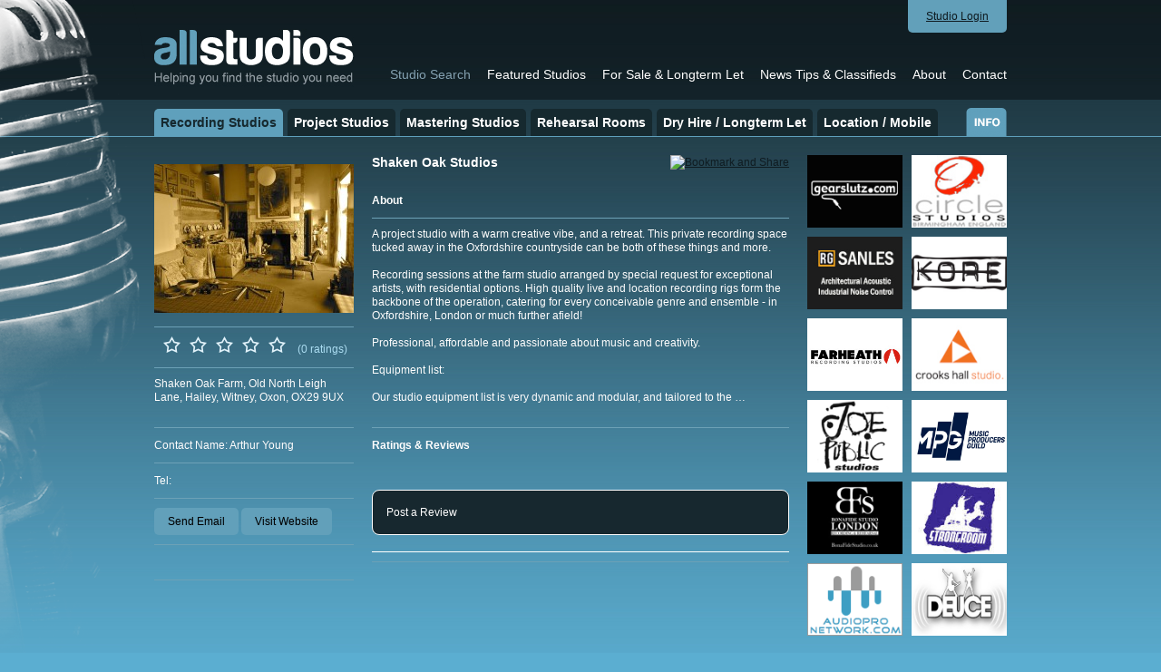

--- FILE ---
content_type: text/html; charset=UTF-8
request_url: https://www.allstudios.co.uk/studios/recording-studio/shaken-oak-studios
body_size: 7704
content:
<!DOCTYPE html>
<html xmlns="http://www.w3.org/1999/xhtml" xml:lang="en" lang="en">
<head>
	<meta http-equiv="Content-Type" content="text/html; charset=utf-8" />

	<meta name="og:image" content="/studios/uploaded/1048_" />
<title>Shaken Oak Studios - AllStudios Recording Studio Directory</title>
	<meta name="description" content="Shaken Oak Farm is situated between three villages; an ancient farmhouse with possible Roman foundations, private woodland and a magical atmosphere.  The barn conversion with its spacious 320sq ft room and floor to ceiling windows are breathtaking"/>
	<meta name="keywords" content="Oxfordshire Recording Studio Directory"/>
	
	<meta name="viewport" content="width=device-width, initial-scale=1, maximum-scale=1" />

	<!-- blueprint CSS framework -->
	<link rel="stylesheet" type="text/css" href="/studios/css/screen.css" media="screen, projection" />
	<link rel="stylesheet" type="text/css" href="/studios/css/print.css" media="print" />
	<!--[if lt IE 8]>
	<link rel="stylesheet" type="text/css" href="/studios/css/ie.css" media="screen, projection" />
	<![endif]-->

	<link rel="stylesheet" type="text/css" href="/studios/css/reset.css" />
	<link rel="stylesheet" type="text/css" href="/studios/css/960-respond.css" />
	<link rel="stylesheet" type="text/css" href="/studios/css/main.css" />
	<link rel="stylesheet" type="text/css" href="/studios/css/form.css" />

		<script type="text/javascript" src="https://ajax.googleapis.com/ajax/libs/jquery/1.6.0/jquery.min.js"></script>
	<script type="text/javascript" src="/studios/js/clickFields.js"></script>
	<script type="text/javascript" src="/studios/js/jquery.validate.min.js"></script>
	<script type="text/javascript" src="/studios/js/jquery.base64.js"></script>

	<script type="text/javascript">
	$(function(){
		if($(window).width() < 960)
		{
			$('a#mapView').attr('id', 'noMapView').attr('onclick', 'alert("Map view is not currently supported on your device.");');
			$('div.account a').attr('href', '/login').removeAttr('class');
		}

		$(window).resize(function() {
			if($(window).width() < 960)
			{
				$('a#mapView').attr('id', 'noMapView').attr('onclick', 'alert("Map view is not currently supported on your device.");');
				$('div.account a').attr('href', '/login').removeAttr('class');
			}
			else
			{
				$('a#noMapView').attr('id', 'mapView').attr('onclick', 'setTimeout(centerAndZoomOnMarkers, 150);');
				$('div.account a').attr('href', 'javascript:;').attr('class', 'login');
			}
		});

		if($('form.validate').length>0)
			$('form.validate').validate();

		$('.account a').click(function(){
			if($(this).hasClass('login'))
			{
				$('.account-dropdown').show();
				$('.account').hide();
			}
		});
		$('.account-dropdown .close').click(function(){
			$('.account-dropdown').hide();
			$('.account').show();
		});
		$('.form').clickFields({
			//passClass: 'password', // the CSS class name for a password field
			input: true, // allow clickFields on input fields
			textarea: true // allow clickFields on textarea fields
		});
		$('.mailing-list-link').click(function(){
			$('.mailing-list').fadeIn(300);
		});

		$('.close-mailing-list').click(function(){
			$('.mailing-list').fadeOut(300);
		});
	});
	</script>

	</head>

<body>

<div class="header-wrap">
	<div class="header container_12">
		<div class="grid_12">
			<div class="logo grid_3 alpha"><a href="/studios/"><img src="/studios/images/logo.jpg" alt="" /></a></div>
			<div class="menus grid_9 omega">
				<div class="account">
										<ul>
						<li><a class="login" href="javascript:;">Studio Login</a></li>
					</ul>
									</div>
				<style type="text/css">
				.account-dropdown .main-button {
					padding: 0;
				}
				</style>
				<div class="account-dropdown">
					<form action="/studios/login" method="post">					<label>Username: </label>
					<input type="text" value="" name="LoginForm[username]" id="LoginForm_username" />					<label>Password: </label>
					<input type="password" value="" name="LoginForm[password]" id="LoginForm_password" />					<input class="main-button" type="submit" name="yt0" value="Login" />					<a href="/studios/index.php?r=site/forgotten" class="main-button">Forgotten Password?</a>
					<input class="close main-button" name="yt1" type="button" value="Close" />					</form>				</div>
				<div class="main grid_9 alpha omega">
					<ul id="yw0">
<li class="active"><a href="/studios/recording-studio">Studio Search</a></li>
<li><a href="/featured-studios/">Featured Studios</a></li>
<li><a href="/for-sale-longterm-let/">For Sale &amp; Longterm Let</a></li>
<li><a href="/news-tips-classifieds/">News Tips &amp; Classifieds</a></li>
<li><a href="/about/">About</a></li>
<li><a href="/contact/">Contact</a></li>
</ul>				</div>
			</div>
		</div>
	</div><!-- header -->
</div>

<div class="body-wrap">
<div class="sub-menu">
	<div class="container_12">
		<div class="grid_12">
			<ul>
									<li><a class="active" href="/studios/recording-studio?clear=true">Recording Studios</a></li>
					<li><a class="" href="/studios/project-studio?clear=true">Project Studios</a></li>
					<li><a class="" href="/studios/mastering-studio?clear=true">Mastering Studios</a></li>
					<li><a class="" href="/studios/rehearsal-room?clear=true">Rehearsal Rooms</a></li>
					<li><a class="" href="/studios/dry-longterm?clear=true">Dry Hire / Longterm Let</a></li>
					<li><a class="" href="/studios/location-mobile?clear=true">Location / Mobile</a></li>

							</ul>
			<div class="mailing-list">
				<form action="https://ethercreative.createsend.com/t/r/s/ctrthh/" method="post" id="subForm">
				<div>
				<label for="name">Name:</label><input type="text" name="cm-name" id="name" />
				<label for="ctrthh-ctrthh">Email:</label><input type="text" name="cm-ctrthh-ctrthh" id="ctrthh-ctrthh" />

				<input type="submit" value="Subscribe" class="main-button" />
				<a href="javascript:;" class="close-mailing-list main-button">X</a>
				</div>
				</form>
			</div>
		</div>
	</div>
		<div class="sub-bar-info height">
		<div class="container_12" style="overflow:visible;">
			<div class="close"></div>
			<p class="grid_7" style="display:none;">Commercial recording studios available for use by out-of-house producers and engineers, generally with the option of an in-house assistant</p>								</div>
	</div>
	</div>
<div class="body container_12 sub-menu-body">
<div class="container_12">

<script>

/*
var type = 'recording-studio';

var name = $(this).attr('name');
var column = $(this).attr('column');
*/
$(document).ready(function(){

	$('div.sub-bar-info div.close').click(function() {
		$this = $(this);
		$('p', $this.parent()).toggle();
		$this.parents('div.sub-bar-info').toggleClass('height');
		fixedElements();
	});

	
	$('.star_rating3').click(function(){
		var rating = $(this).attr('title');
		$('.rating_parent').load('index.php?r=studios/view&id=1048&rating='+rating+' .star_rating', function(){
			//alert('ajax has happened');

		});
	});

	/*
$('.search-results').load('index.php?r=studios/index&type='+type+'&name='+name+'&column='+column+' .studios-list', function() {
		$('.studios-loading').fadeOut(300);
		$('.search-results').append('<div class="studios-loading"></div>');
	});
*/
});

</script>



<div class="grid_3">


<table class="studio-view" style="table-layout: fixed;">
	<tr class="mobile-title">
		<td style="padding:0;">
			<h1 class="studio-title">Shaken Oak Studios</h1>
		</td>
	</tr>
	
		<tr>
		<td><img src="/studios/timthumb.php?src=/studios/uploaded/1048_awesome.jpg&amp;w=220px&amp;zc=1" alt="" /></td>

			</tr>
	
	<tr>
		<td><div class="rating_parent"><ul class="star_rating">
				<li><img src="/studios/images/star_empty.png" class="rate_star" title="1" /></li><li><img src="/studios/images/star_empty.png" class="rate_star" title="2" /></li><li><img src="/studios/images/star_empty.png" class="rate_star" title="3" /></li><li><img src="/studios/images/star_empty.png" class="rate_star" title="4" /></li><li><img src="/studios/images/star_empty.png" class="rate_star" title="5" /></li>		<li><span>(0 ratings)</span></li></ul></div></td>
	</tr>
	<tr>
		<td><p>Shaken Oak Farm, Old North Leigh <br />Lane, Hailey, Witney, Oxon, OX29 9UX</p></td>
	</tr>

	<tr>
		<td>Contact Name: Arthur Young</td>
	</tr>
	<tr>
		<td>Tel: </td>
	</tr>
		<tr>
		<td>
			<a class="main-button" href="mailto:arthurpmyoung@gmail.com">Send Email</a>			<a target="_blank" class="main-button" rel="nofollow" href="https://www.facebook.com/shaken.oak.studios">Visit Website</a>		</td>
	</tr>
	<tr>
		<td>
						<img width="220" height="220" src="https://maps.googleapis.com/maps/api/staticmap?center=51.821774,-1.470041&amp;zoom=12&amp;size=220x220&amp;sensor=false&amp;markers=51.821774,-1.470041&amp;key=AIzaSyCNE43__exhpr0NDMWVVFpkmMWE5F0X6Bc" alt="" />		</td>
	</tr>

</table>
</div>

<div class="grid_6">
<h1 class="studio-title desktop-title">Shaken Oak Studios</h1>

<!-- AddThis Button BEGIN -->
<div class="add-this">
<a class="addthis_button" href="https://www.addthis.com/bookmark.php?v=300&amp;pubid=ra-5085dbc12df04c99"><img src="https://s7.addthis.com/static/btn/v2/lg-share-en.gif" width="125" height="16" alt="Bookmark and Share" style="border:0"/></a>
</div>
<!-- AddThis Button END -->

<table class="studio-view" style="table-layout: fixed;">


			
</table>

<table class="studio-view" style="table-layout: fixed;">
	<tr>
		<th style="width: 100%;">About</th></tr><tr><td class="about-text"><p>A project studio with a warm creative vibe, and a retreat. This private recording space tucked away in the Oxfordshire countryside can be both of these things and more.<br /><br />Recording sessions at the farm studio arranged by special request for exceptional artists, with residential options. High quality live and location recording rigs form the backbone of the operation, catering for every conceivable genre and ensemble - in Oxfordshire, London or much further afield!<br /><br />Professional, affordable and passionate about music and creativity.<br /><br />Equipment list:<br /><br />Our studio equipment list is very dynamic and modular, and tailored to the &hellip;</td>
	</tr>
			<tr>

		<th style="display:block;">Ratings &amp; Reviews</th>
		<td class="reviews_block ads">
			<ul class="reviews">


				<li>

					<script>


						$(document).ready(function(){
							$('.post_a_review').click(function(){
								$(this).hide();
								$('.review_form').show(300);
							});
							$('.add_review_btn').click(function(){
								var studio_id = $('#StudioReview_studio_id').val();
								var rating = $('#StudioReview_rating').val();
								var subject = $('#StudioReview_subject').val();
								var review = $('#StudioReview_review').val();
								var r_name = $('#StudioReview_name').val();
								var email = $('#StudioReview_email').val();
								var user_id = $('#StudioReview_user_id').val();
								var captcha_response = $('input[name=recaptcha_response_field]').val();
								var captcha_challenge = $('input[name=recaptcha_challenge_field]').val();

								var the_string = 'StudioReview[subject]='+subject+'&StudioReview[studio_id]='+studio_id+'&StudioReview[rating]='+rating+'&StudioReview[review]='+review+'&StudioReview[name]='+r_name+'&StudioReview[email]='+email+'&StudioReview[user_id]='+user_id+'&recaptcha_response_field='+captcha_response+'&recaptcha_challenge_field='+captcha_challenge;

								alert('ajax function called');

								$.ajax({
								   type: "POST",
								   url: "/studios/index.php?r=studioReview/create",
								   data: the_string,
								   success: function(rtn){
								   		alert('success');
								   		if(rtn == "captcha_error"){

								   			$('.error_msgs').show(150,function(){
								   				$('.error_msgs').hide(150, function(){
								   					$('.error_msgs').html('Please enter the CAPTCHA correctly.');
								   					$('.error_msgs').show(150);
								   				});
								   			});
								   		}else if(rtn == "no_rating"){

								   			$('.error_msgs').show(150,function(){
								   				$('.error_msgs').hide(150, function(){
								   					$('.error_msgs').html('Please give the studio a star rating by clicking on one of the stars.');
								   					$('.error_msgs').show(150);
								   				});
								   			});
								   		}else if(rtn == "no_name"){

								   			$('.error_msgs').show(150,function(){
								   				$('.error_msgs').hide(150, function(){
								   					$('.error_msgs').html('Please enter your name.');
								   					$('.error_msgs').show(150);
								   				});
								   			});
								   		}else if(rtn == "no_email"){

								   			$('.error_msgs').show(150,function(){
								   				$('.error_msgs').hide(150, function(){
								   					$('.error_msgs').html('Please enter your email.');
								   					$('.error_msgs').show(150);
								   				});
								   			});
								   		}else if(rtn == "no_review"){
								   			$('.error_msgs').show(150,function(){
								   				$('.error_msgs').hide(150, function(){
								   					$('.error_msgs').html('Please enter a review.');
								   					$('.error_msgs').show(150);
								   				});
								   			});
								   		}else if(rtn == "no_subject"){
								   			$('.error_msgs').show(150,function(){
								   				$('.error_msgs').hide(150, function(){
								   					$('.error_msgs').html('Please enter a subject.');
								   					$('.error_msgs').show(150);
								   				});
								   			});
								   		}else{
									   		$('.reviews_block').load('index.php?r=studios/view&id=1048 .reviews', function(){
												//alert('ajax has happened');
												$('.form').fadeOut(300);
											});
											$('.rating_parent').load('index.php?r=studios/view&id=1048 .star_rating', function(){
												//alert('ajax has happened');

											});
										}
								   }
								});

							});

							var has_rated = 0;


							$('.review_rate_star').hover(function(){
								var rating = $(this).attr('title');
								if(has_rated == 0){
									if(rating == 1){
										$('.star1').attr('src', '/studios/images/star_full.png');
										$('.star2').attr('src', '/studios/images/star_empty.png');
										$('.star3').attr('src', '/studios/images/star_empty.png');
										$('.star4').attr('src', '/studios/images/star_empty.png');
										$('.star5').attr('src', '/studios/images/star_empty.png');
									}else if(rating == 2){
										$('.star1').attr('src', '/studios/images/star_full.png');
										$('.star2').attr('src', '/studios/images/star_full.png');
										$('.star3').attr('src', '/studios/images/star_empty.png');
										$('.star4').attr('src', '/studios/images/star_empty.png');
										$('.star5').attr('src', '/studios/images/star_empty.png');
									}else if(rating == 3){
										$('.star1').attr('src', '/studios/images/star_full.png');
										$('.star2').attr('src', '/studios/images/star_full.png');
										$('.star3').attr('src', '/studios/images/star_full.png');
										$('.star4').attr('src', '/studios/images/star_empty.png');
										$('.star5').attr('src', '/studios/images/star_empty.png');
									}else if(rating == 4){
										$('.star1').attr('src', '/studios/images/star_full.png');
										$('.star2').attr('src', '/studios/images/star_full.png');
										$('.star3').attr('src', '/studios/images/star_full.png');
										$('.star4').attr('src', '/studios/images/star_full.png');
										$('.star5').attr('src', '/studios/images/star_empty.png');
									}else if(rating == 5){
										$('.star1').attr('src', '/studios/images/star_full.png');
										$('.star2').attr('src', '/studios/images/star_full.png');
										$('.star3').attr('src', '/studios/images/star_full.png');
										$('.star4').attr('src', '/studios/images/star_full.png');
										$('.star5').attr('src', '/studios/images/star_full.png');
									}
								}
							}, function(){
								if(has_rated == 0){
									$('.review_rate_star').attr('src', '/studios/images/star_empty.png');
								}
							});

							$('.review_rate_star').click(function(){
								var rating = $(this).attr('title');

								if(rating == 1){
									$('.star1').attr('src', '/studios/images/star_full.png');
									$('.star2').attr('src', '/studios/images/star_empty.png');
									$('.star3').attr('src', '/studios/images/star_empty.png');
									$('.star4').attr('src', '/studios/images/star_empty.png');
									$('.star5').attr('src', '/studios/images/star_empty.png');
								}else if(rating == 2){
									$('.star1').attr('src', '/studios/images/star_full.png');
									$('.star2').attr('src', '/studios/images/star_full.png');
									$('.star3').attr('src', '/studios/images/star_empty.png');
									$('.star4').attr('src', '/studios/images/star_empty.png');
									$('.star5').attr('src', '/studios/images/star_empty.png');
								}else if(rating == 3){
									$('.star1').attr('src', '/studios/images/star_full.png');
									$('.star2').attr('src', '/studios/images/star_full.png');
									$('.star3').attr('src', '/studios/images/star_full.png');
									$('.star4').attr('src', '/studios/images/star_empty.png');
									$('.star5').attr('src', '/studios/images/star_empty.png');
								}else if(rating == 4){
									$('.star1').attr('src', '/studios/images/star_full.png');
									$('.star2').attr('src', '/studios/images/star_full.png');
									$('.star3').attr('src', '/studios/images/star_full.png');
									$('.star4').attr('src', '/studios/images/star_full.png');
									$('.star5').attr('src', '/studios/images/star_empty.png');
								}else if(rating == 5){
									$('.star1').attr('src', '/studios/images/star_full.png');
									$('.star2').attr('src', '/studios/images/star_full.png');
									$('.star3').attr('src', '/studios/images/star_full.png');
									$('.star4').attr('src', '/studios/images/star_full.png');
									$('.star5').attr('src', '/studios/images/star_full.png');
								}

								$('#StudioReview_rating').attr('value', ''+rating+'');

								has_rated = 1;
							});


							$('.reply_review_btn').click(function(){
								var post_id = $(this).attr('title');
								var basedir = '/studios';
								var captcha_url = '/var/www/vhosts/allstudios.co.uk/studios/';
								var user_email = '';
								var account_name = '';
								var user_id = '';
								var studio_id = '1048';

								$.ajax({
								   type: "POST",
								   url: "/studios/assets/review_reply_form.php?basedir="+basedir+"&post_id="+post_id+"&captcha="+captcha_url+"&user_email="+user_email+"&account_name="+account_name+"&user_id="+user_id+"&studio_id="+studio_id,
								   success: function(rtn){
								   		$('.reply_box'+post_id).html(rtn);
								   }
								});

								//$('.reply_form'+post_id).load('index.php?r=studios/view&id=79 .reply_box'+post_id, function(){

								/*
									NOTE TO SELF:
									program in this bit with AJAX instead of LOAD. echo the form and input hidden fields predefined. then submit it. oh and sort out user privilages too.
								*/

									//alert('ajax has happened');
								//});

							});

						});
					</script>
					<div class="btn1 post_a_review">Post a Review</div><br/>
					<div class="form review_form">

						<fieldset>
						<form id="studio-review-form" action="/studios/index.php?r=studioReview/create" method="post" class="validate">
							<p class="note">Fields with <span class="required">*</span> are required.</p>

							<div class="error_msgs"></div>

							<div class="row">
								<input name="StudioReview[studio_id]" id="StudioReview_studio_id" type="hidden" value="1048" />
								<input name="StudioReview[user_id]" id="StudioReview_user_id" type="hidden" />
							</div>

							<div class="row">
								<label for="StudioReview_rating" class="required">Rating <span class="required">*</span></label>
								<input name="StudioReview[rating]" id="StudioReview_rating" type="hidden" value="" class="required" />
								<ul class="star_rating5">
									<li><img src="/studios/images/star_empty.png" class="review_rate_star star1" title="1" /></li>
									<li><img src="/studios/images/star_empty.png" class="review_rate_star star2" title="2" /></li>
									<li><img src="/studios/images/star_empty.png" class="review_rate_star star3" title="3" /></li>
									<li><img src="/studios/images/star_empty.png" class="review_rate_star star4" title="4" /></li>
									<li><img src="/studios/images/star_empty.png" class="review_rate_star star5" title="5" /></li>
								</ul>
							</div>

							<div class="row">
								<label for="StudioReview_subject" class="required">Subject <span class="required">*</span></label>
								<input size="60" maxlength="255" name="StudioReview[subject]" id="StudioReview_subject" type="text" class="required" />
							</div>

							<div class="row">
								<label for="StudioReview_name" class="required">Name <span class="required">*</span></label>
								<input size="60" maxlength="255" name="StudioReview[name]" id="StudioReview_name" type="text" class="required" />
							</div>

							<div class="row">
								<label for="StudioReview_email" class="required">Email <span class="required">*</span></label>
								<input size="60" maxlength="255" name="StudioReview[email]" id="StudioReview_email" type="text" class="required email" />
							</div>

							<div class="row">
								<label for="StudioReview_review" class="required">Review <span class="required">*</span></label>
								<textarea rows="6" cols="50" name="StudioReview[review]" id="StudioReview_review" class="required"></textarea>
							</div>




							<div class="row buttons">
								<script type="text/javascript" src="https://www.google.com/recaptcha/api/challenge?k=6Ldc0NMSAAAAADqf-tlBvk_mN_T4mM5nHLT8ZDFQ"></script>

	<noscript>
  		<iframe src="https://www.google.com/recaptcha/api/noscript?k=6Ldc0NMSAAAAADqf-tlBvk_mN_T4mM5nHLT8ZDFQ" height="300" width="500" frameborder="0"></iframe><br/>
  		<textarea name="recaptcha_challenge_field" rows="3" cols="40"></textarea>
  		<input type="hidden" name="recaptcha_response_field" value="manual_challenge"/>
	</noscript>								<br />
<!-- 								<div class="btn1 add_review_btn">Add Review</div> -->
									<input type="submit" value="Add Review" class="btn1" />
							</div>

						</form>
						</fieldset>


					</div><!-- form -->

									</li>

			</ul>
		</td>
	</tr>

</table>
</div>

<div class="side-placement studio-placement grid_3">
	<a style="float:left;margin-bottom:10px;margin-right:10px;" href="/studios/ads/redirect/4" target="_blank"><img style="display:block;" src="/studios/uploaded/footer_gearslutz final.gif" width="105" height="80" rel="nofollow" /></a><a style="float:left;margin-bottom:10px;" href="/studios/ads/redirect/34" target="_blank"><img style="display:block;" src="/studios/uploaded/footer_CircleStudiosLogoButton.jpg" width="105" height="80" rel="nofollow" /></a><a style="float:left;margin-bottom:10px;margin-right:10px;" href="/studios/ads/redirect/36" target="_blank"><img style="display:block;" src="/studios/uploaded/footer_RG-SANLESLogo2.jpg" width="105" height="80" rel="nofollow" /></a><a style="float:left;margin-bottom:10px;" href="/studios/ads/redirect/33" target="_blank"><img style="display:block;" src="/studios/uploaded/footer_KoreLogoButtonAd.jpg" width="105" height="80" rel="nofollow" /></a><a style="float:left;margin-bottom:10px;margin-right:10px;" href="/studios/ads/redirect/8" target="_blank"><img style="display:block;" src="/studios/uploaded/footer_FarHeathNewRGB.jpg" width="105" height="80" rel="nofollow" /></a><a style="float:left;margin-bottom:10px;" href="/studios/ads/redirect/31" target="_blank"><img style="display:block;" src="/studios/uploaded/footer_Crooks Hall Button.jpg" width="105" height="80" rel="nofollow" /></a><a style="float:left;margin-bottom:10px;margin-right:10px;" href="/studios/ads/redirect/23" target="_blank"><img style="display:block;" src="/studios/uploaded/footer_Joe Public Studios LOGO.gif" width="105" height="80" rel="nofollow" /></a><a style="float:left;margin-bottom:10px;" href="/studios/ads/redirect/26" target="_blank"><img style="display:block;" src="/studios/uploaded/footer_MPGLogoNew2013.jpg" width="105" height="80" rel="nofollow" /></a><a style="float:left;margin-bottom:10px;margin-right:10px;" href="/studios/ads/redirect/41" target="_blank"><img style="display:block;" src="/studios/uploaded/footer_BonaFideLogoButton.jpg" width="105" height="80" rel="nofollow" /></a><a style="float:left;margin-bottom:10px;" href="/studios/ads/redirect/40" target="_blank"><img style="display:block;" src="/studios/uploaded/footer_StrongroomLogo2.jpg" width="105" height="80" rel="nofollow" /></a><a style="float:left;margin-bottom:10px;margin-right:10px;" href="/studios/ads/redirect/39" target="_blank"><img style="display:block;" src="/studios/uploaded/footer_AudioProNetworkLogo.png" width="105" height="80" rel="nofollow" /></a><a style="float:left;margin-bottom:10px;" href="/studios/ads/redirect/37" target="_blank"><img style="display:block;" src="/studios/uploaded/footer_DEUCE.jpg" width="105" height="80" rel="nofollow" /></a></div>

<div class="mobile-side-placement" style="clear:both;padding-top:20px;">
	<a style="float:left;margin-bottom:10px;margin-right:10px;" href="/studios/ads/redirect/4" target="_blank"><img style="display:block;" src="/studios/uploaded/footer_gearslutz final.gif" width="145" height="105" rel="nofollow" /></a><a style="float:left;margin-bottom:10px;" href="/studios/ads/redirect/8" target="_blank"><img style="display:block;" src="/studios/uploaded/footer_FarHeathNewRGB.jpg" width="145" height="105" rel="nofollow" /></a><a style="float:left;margin-bottom:10px;margin-right:10px;" href="/studios/ads/redirect/23" target="_blank"><img style="display:block;" src="/studios/uploaded/footer_Joe Public Studios LOGO.gif" width="145" height="105" rel="nofollow" /></a><a style="float:left;margin-bottom:10px;" href="/studios/ads/redirect/31" target="_blank"><img style="display:block;" src="/studios/uploaded/footer_Crooks Hall Button.jpg" width="145" height="105" rel="nofollow" /></a><a style="float:left;margin-bottom:10px;margin-right:10px;" href="/studios/ads/redirect/26" target="_blank"><img style="display:block;" src="/studios/uploaded/footer_MPGLogoNew2013.jpg" width="145" height="105" rel="nofollow" /></a><a style="float:left;margin-bottom:10px;" href="/studios/ads/redirect/33" target="_blank"><img style="display:block;" src="/studios/uploaded/footer_KoreLogoButtonAd.jpg" width="145" height="105" rel="nofollow" /></a><a style="float:left;margin-bottom:10px;margin-right:10px;" href="/studios/ads/redirect/34" target="_blank"><img style="display:block;" src="/studios/uploaded/footer_CircleStudiosLogoButton.jpg" width="145" height="105" rel="nofollow" /></a><a style="float:left;margin-bottom:10px;" href="/studios/ads/redirect/41" target="_blank"><img style="display:block;" src="/studios/uploaded/footer_BonaFideLogoButton.jpg" width="145" height="105" rel="nofollow" /></a><a style="float:left;margin-bottom:10px;margin-right:10px;" href="/studios/ads/redirect/36" target="_blank"><img style="display:block;" src="/studios/uploaded/footer_RG-SANLESLogo2.jpg" width="145" height="105" rel="nofollow" /></a><a style="float:left;margin-bottom:10px;" href="/studios/ads/redirect/37" target="_blank"><img style="display:block;" src="/studios/uploaded/footer_DEUCE.jpg" width="145" height="105" rel="nofollow" /></a><a style="float:left;margin-bottom:10px;margin-right:10px;" href="/studios/ads/redirect/39" target="_blank"><img style="display:block;" src="/studios/uploaded/footer_AudioProNetworkLogo.png" width="145" height="105" rel="nofollow" /></a><a style="float:left;margin-bottom:10px;" href="/studios/ads/redirect/40" target="_blank"><img style="display:block;" src="/studios/uploaded/footer_StrongroomLogo2.jpg" width="145" height="105" rel="nofollow" /></a></div>

<script type="text/javascript">

$(function(){

	/*
	$('.image_gallery a').click(function(){
		$('.image_gallery a').removeClass('active');
		$(this).addClass('active');
		$('.lightbox').fadeIn(300, function() {
			$('.lightbox .content').attr('style', 'padding:10px;max-width:90%;max-height:90%').html('<img src="'+$('.image_gallery a.active').attr('href')+'" alt="" style="border:none;display:block;border-radius:5px;-webkit-border-radius:5px;-moz-border-radius:5px;max-width:100%;max-height:650px;" />');

			$('.lightbox .content img').load(function(){
				var w = parseInt($('.lightbox .content').width()) + 20;
				var h = parseInt($('.lightbox .content').height()) + 20;
				$('.lightbox .content').css({
					marginLeft: '-'+(w/2)+'px',
					marginTop: '-'+(h/2)+'px'
				});
			});

			setTimeout(function() {
				var w = parseInt($('.lightbox .content').width()) + 20;
				var h = parseInt($('.lightbox .content').height()) + 20;
				$('.lightbox .content').css({
					marginLeft: '-'+(w/2)+'px',
					marginTop: '-'+(h/2)+'px'
				});
			}, 1500);
		});
		return false;
	});

	$('.lightbox').click(function(){
		$('.lightbox').fadeOut(300);
	});
	*/

});

</script>

<script type="text/javascript">
function watchVideo(embed, title, studio, description, studio_id, video_id)
{
	if(embed.indexOf('youtube.com') > -1)
	{
		var method = 'youtube';
	}
	else if(embed.indexOf('vimeo.com') > -1)
	{
		var method = 'vimeo';
	}
	else if(embed.indexOf('blip.tv') > -1)
	{
		var method = 'blip';
	}
	else {
		alert('Malformed URL');
		error = true;
		return false;
	}
	var videoBox = $('#watchVideo');
	var container = $('div.content', videoBox);
	if(embed.indexOf('iframe') >= 0)
	{
		var youtubeEmbed = embed.replace('width="560"','width="700"').replace('width="640"','width="700"').replace('height="315"','height="380"');
		var vimeoEmbed = embed.replace('width="500"','width="700"').replace('height="281"','height="380"');
		var blipEmbed = embed.replace('width="720"','width="700"').replace('height="433"','height="380"');
	}
	else
	{
		var youtubeEmbed = '<iframe src="' + embed + '" width="700" height="380"></iframe>';
		var vimeoEmbed = '<iframe src="' + embed + '" width="700" height="380"></iframe>';
		var blipEmbed = '<iframe src="' + embed + '" width="700" height="380"></iframe>';
	}

	switch(method)
	{
		case 'youtube':
			$('div.embed', container).empty().html(youtubeEmbed);
		break;
		case 'vimeo':
			$('div.embed', container).empty().html(vimeoEmbed);
		break;
		case 'blip':
			$('div.embed', container).empty().html(blipEmbed);
		break;
	}
	$('div.title', container).empty().html('<h1>' + title + '</h1>');
	$('div.by', container).empty().html('<a href="/studios/studios/id/1' + studio_id + '">' + studio + '</a>');
	$('div.description', container).empty().html('<p>' + $.base64.decode(description) + '</p>');
	setTimeout(function(){
		$('#watchVideo div.content').css({ marginTop: -($('#watchVideo div.content').height() / 2) + 'px' });
	}, 100);

	videoBox.fadeIn(300);

	if(video_id > 0)
		$.post('/studios/videos/' + video_id);
}

$(function(){
	$('#watchVideo div.background, #watchVideo .close a').click(function(){
		$('#watchVideo').fadeOut(300, function(){
			var videoBox = $('#watchVideo');
			var container = $('div.content', videoBox);
			$('div.embed, div.title, div.by, div.description', container).empty();
		});
	});
});
</script>
</div>
</div>
</div>

<div class="footer ">

	<div class="footer_inner">
		<ul>
			<li><a href="/studios/ads/redirect/41" target="_blank"><img src="/studios/uploaded/footer_BonaFideLogoButton.jpg" width="120" height="90" rel="nofollow" /></a></li><li><a href="/studios/ads/redirect/34" target="_blank"><img src="/studios/uploaded/footer_CircleStudiosLogoButton.jpg" width="120" height="90" rel="nofollow" /></a></li><li><a href="/studios/ads/redirect/33" target="_blank"><img src="/studios/uploaded/footer_KoreLogoButtonAd.jpg" width="120" height="90" rel="nofollow" /></a></li><li><a href="/studios/ads/redirect/40" target="_blank"><img src="/studios/uploaded/footer_StrongroomLogo2.jpg" width="120" height="90" rel="nofollow" /></a></li><li><a href="/studios/ads/redirect/26" target="_blank"><img src="/studios/uploaded/footer_MPGLogoNew2013.jpg" width="120" height="90" rel="nofollow" /></a></li><li><a href="/studios/ads/redirect/4" target="_blank"><img src="/studios/uploaded/footer_gearslutz final.gif" width="120" height="90" rel="nofollow" /></a></li>			<li>
				<a href="http://www.musicgateway.net/" target="_blank" rel="nofollow">
					<img src="https://www.allstudios.co.uk/studios/images/lb-gif.gif" alt="" />
				</a>
			</li>
			<li><a href="/studios/ads/redirect/8" target="_blank"><img src="/studios/uploaded/footer_FarHeathNewRGB.jpg" width="120" height="90" rel="nofollow" /></a></li><li><a href="/studios/ads/redirect/36" target="_blank"><img src="/studios/uploaded/footer_RG-SANLESLogo2.jpg" width="120" height="90" rel="nofollow" /></a></li><li><a href="/studios/ads/redirect/39" target="_blank"><img src="/studios/uploaded/footer_AudioProNetworkLogo.png" width="120" height="90" rel="nofollow" /></a></li><li><a href="/studios/ads/redirect/37" target="_blank"><img src="/studios/uploaded/footer_DEUCE.jpg" width="120" height="90" rel="nofollow" /></a></li><li><a href="/studios/ads/redirect/31" target="_blank"><img src="/studios/uploaded/footer_Crooks Hall Button.jpg" width="120" height="90" rel="nofollow" /></a></li><li><a href="/studios/ads/redirect/23" target="_blank"><img src="/studios/uploaded/footer_Joe Public Studios LOGO.gif" width="120" height="90" rel="nofollow" /></a></li>		</ul>
		<div style="clear:both"></div>
	</div>
	<div class="extra_footer">
		<div class="footer_left"><a href="/">Home</a> | <a href="/studios/about">Terms</a> | © 2026 AllStudios <a href="http://www.facebook.com/pages/AllStudios-Ltd/103681616348016" style="margin-left:10px;" target="_blank"><img src="/studios/images/fb.jpg" alt="" /></a> <a href="http://twitter.com/#!/allstudios" style="margin-left:5px;" target="_blank"><img src="/studios/images/t.jpg" alt="" /></a></div>
		<div class="footer_right">Design &amp; Development <a href="http://www.noisyspace.com" target="_blank">Noisyspace</a> / <a href="http://www.ethercreative.co.uk" target="_blank">Ether Creative</a></div>
	</div>
	<script>
		$(document).ready(function(){
			$('.footer img').load(function(){
				var width = $('.footer_inner').width();
				var newwidth = width / 2;
				$('.footer_inner').css({marginLeft: '-'+newwidth+'px', left: '50%', minWidth: width+'px' }).delay(1000, function(){
					var width = $('.footer_inner').width();
					var newwidth = width / 2;
					$('.footer_inner').css({marginLeft: '-'+newwidth+'px', left: '50%', minWidth: width+'px' });
				});
			});

			setInterval(function() {
				var width = $('.footer_inner').width();
				var newwidth = width / 2;
				$('.footer_inner').css({marginLeft: '-'+newwidth+'px', left: '50%', minWidth: width+'px' }).delay(1000, function(){
					var width = $('.footer_inner').width();
					var newwidth = width / 2;
					$('.footer_inner').css({marginLeft: '-'+newwidth+'px', left: '50%', minWidth: width+'px' });
				});
			}, 250);
		});
	</script>
</div><!-- footer -->

<div class="mics">
	<img src="/studios/images/mic_recording.png" alt="" /></div><!-- mics -->

<div class="lightbox">
	<div class="content"></div>
	<div class="background"></div>
</div>

<div class="video-lightbox" id="watchVideo">
	<div class="content">
		<div class="embed"></div>
		<div class="title"></div>
		<div class="by"></div>
		<div class="description"></div>
		<div class="close"><a href="javascript:;"><b>&times;</b> Close</a></div>
	</div>
	<div class="background"></div>
</div>

<script type="text/javascript" src="/studios/js/view.min.js?auto"></script>

<script type="text/javascript">var addthis_config = {"data_track_addressbar":false};</script>
<script type="text/javascript" src="https://s7.addthis.com/js/300/addthis_widget.js#pubid=ra-5085dbc12df04c99"></script>
<script type="text/javascript">

  	var _gaq = _gaq || [];
 	 _gaq.push(['_setAccount', 'UA-25545369-1']);
  	_gaq.push(['_trackPageview']);

 	 (function() {
  	  var ga = document.createElement('script'); ga.type = 'text/javascript'; ga.async = true;
  	  ga.src = ('https:' == document.location.protocol ? 'https://ssl' : 'http://www') + '.google-analytics.com/ga.js';
  	  var s = document.getElementsByTagName('script')[0]; s.parentNode.insertBefore(ga, s);
 	 })();

	</script>

	<script type="text/javascript" src="//s7.addthis.com/js/300/addthis_widget.js#pubid=ra-5245c7e65b72aace"></script>

</body>
</html>


--- FILE ---
content_type: text/css
request_url: https://www.allstudios.co.uk/studios/css/960-respond.css
body_size: 2062
content:
.container_12{position:relative;width:960px;margin:0 auto;padding:0}.grid_1,.grid_2,.grid_3,.grid_4,.grid_5,.grid_6,.grid_7,.grid_8,.grid_9,.grid_10,.grid_11,.grid_12{display:inline;float:left;margin-left:10px;margin-right:10px}.row{margin-bottom:20px}.alpha{margin-left:0}.omega{margin-right:0}.container_12 .grid_1{width:60px}.container_12 .grid_2{width:140px}.container_12 .grid_3{width:220px}.container_12 .grid_4{width:300px}.container_12 .grid_5{width:380px}.container_12 .grid_6{width:460px}.container_12 .grid_7{width:540px}.container_12 .grid_8{width:620px}.container_12 .grid_9{width:700px}.container_12 .grid_10{width:780px}.container_12 .grid_11{width:860px}.container_12 .grid_12{width:940px}.container_12 .prefix_8{padding-left:640px}.container_12 .prefix_2{padding-left:160px}@media only screen and (min-width:768px) and (max-width:959px){.container_12{width:768px}.alpha{margin-left:0}.omega{margin-right:0}.alpha.omega{margin-left:0;margin-right:0}.grid_1,.grid_2,.grid_3,.grid_4,.grid_5,.grid_6,.grid_7,.grid_8,.grid_9,.grid_10,.grid_11,.grid_12{display:inline;float:left;margin-left:10px;margin-right:10px}.container_12 .grid_1{width:44px}.container_12 .grid_2{width:108px}.container_12 .grid_3{width:172px}.container_12 .grid_4{width:236px}.container_12 .grid_5{width:300px}.container_12 .grid_6{width:364px}.container_12 .grid_7{width:428px}.container_12 .grid_8{width:492px}.container_12 .grid_9{width:556px}.container_12 .grid_10{width:620px}.container_12 .grid_11{width:684px}.container_12 .grid_12{width:748px}.container_12 .prefix_8{padding-left:512px}}@media only screen and (max-width:767px){.container_12{width:300px}.container_12 .>*{margin:0}.container_12 .grid_1,.container_12 .grid_3,.container_12 .grid_4,.container_12 .grid_5,.container_12 .grid_6,.container_12 .grid_7,.container_12 .grid_8,.container_12 .grid_9,.container_12 .grid_10,.container_12 .grid_11,.container_12 .grid_12{width:300px;margin:0 auto}.container_12 .prefix_8{padding-left:0}.container_12 .grid_2{width:125px}}.container_12:after{content:"0020";display:block;height:0;clear:both;visibility:hidden}.clearfix:before,.clearfix:after,.row:before,.row:after{content:'0020';display:block;overflow:hidden;visibility:hidden;width:0;height:0}.row:after,.clearfix:after{clear:both}.row,.clearfix{zoom:1}.clear{clear:both;display:block;overflow:hidden;visibility:hidden;width:0;height:0}



td.reviews_block {
	width: 700px;
	clear: both;
	display: block;
}

td.reviews_block.ads {
	width: 460px;
}

td.reviews_block.ads input[type="text"], td.reviews_block.ads textarea {
	width: 430px;
}

td.reviews_block ul.reviews {
	padding: 0;
}

div.mobile-slider, div.mobile-side-placement {
	display: none;
}

tr.mobile-title {
	display: none;
}

/***** iPad *****/

@media only screen and (min-width: 768px) and (max-width: 959px) {
	
	td.reviews_block {
		width: 556px;
		clear: both;
		display: block;
	}
	
	td.reviews_block.ads {
		width: 364px;
	}
	
	.footer, .mics {
		display: none !important;
	}
	
	.body {
		padding-bottom: 30px !important;
	}
	
	form#contact-form .row textarea, form#contact-form  .row input[type="text"], form#contact-form  .row input[type="password"], .mailing-list input[type="text"], .account-dropdown input[type="text"], .account-dropdown input[type="password"] {
		width: 545px !important;
	}
	
	div.review_form input[type="text"], div.review_form textarea {
		width: 525px !important;
	}
	
	td.reviews_block.ads input[type="text"], td.reviews_block.ads textarea {
		width: 335px !important;
	}
	
	td.reviews_block.ads div.form fieldset {
		width: 344px;
	}
	
	.header .menus {
		height: 70px !important;
		margin-left: 2px !important;
	}
	
	.header .menus, .header .menus .main {
		width: 100% !important;
	}
	
	.header .menus .main ul {
		float: left !important;
	}
	
	.header .menus .account {
		right: 10px !important;
		top: -110px !important;
	}
	
	.header .menus .main ul li {
		margin-left: 15px !important;
	}
	
	.header .menus .main ul li:first-child {
		margin: 0 !important;
	}
	
	.sub-menu ul li {
		margin-right: 5px !important;
	}
	
	.sub-menu ul li:last-child {
		margin: 0;
	}
	
	.mailing-list {
		background: none !important;
	}
	
	.mailing-list input[type="text"], .account-dropdown input[type="text"], .account-dropdown input[type="password"] {
		width: 120px !important;
	}
	
	.content > .grid_12 {
		margin-left: 0 !important;
	}
	
	div.video a > img {
		width: 236px !important;
		height: 130px !important;
	}
	
	div.video-info h2 {
		width: 216px !important;
	}
	
	div.video-info p {
		width: 216px !important;
		overflow: hidden;
		text-overflow: ellipsis;
		white-space: nowrap;
	}
	
	div.video-search input[type="text"] {
		margin-left: -53px !important;
	}
	
	div#desktopSlider {
		display: none;
	}
	
	div.mobile-slider {
		display: block;
	}
	
	div.mobile-slider .container, div.mobile-slider .home_featured {
		width: 744px;
		position: relative;
		margin: 0 auto;
		left: 0;
		top: 0;
	}
	
	div.mobile-slider li {
		margin: 484px 0 0 0;
	}
	
	div.mobile-slider .home_featured {
		background: rgba(0, 0, 0, 0.3);
		height: 130px !important;
	}
	
	div.mobile-slider .home_featured a > img {
		width: 100% !important;
		top: -464px !important;
	}
	
	div.mobile-slider .home_featured_content {
		width: 720px;
		height: auto !important;
		top: 10px;
	}
	
	div.mobile-slider .home_featured_button {
		top: auto;
		bottom: 10px;
	}
	
	.body .sidebar.fixed {
		left: 0 !important;
		margin-left: 10px !important;
	}
	
	input.map-search-button {
		width: 172px !important;
	}
	
	div.map-search-box select {
		margin-left: 10px !important;
	}
	
	div.map-search-box input[type="text"] {
		width: 79% !important;
	}
	
	div.grid_3 table.studio-view td img:not(.rate_star) {
		width: 100%;
		height: auto;
	}
	
	.mailing-list {
		top: -120px !important;
		right: 10px !important;
	}
	
	div.grid_6.search-results {
		width: 430px !important;
	}
	
	div.grid_3.side-placement {
		width: 106px !important;
	}
	
	div.home_featured_img {
		position: relative !important;
		left: 0 !important;
		top: 0 !important;
	}
	
	div.form fieldset {
		width: 534px;
	}
	
}





/****** iPhone ******/

@media only screen and (max-width: 767px) {
	
	.desktop {
		display: none;
	}
	
	.mobile {
		display: block !important;
	}
	
	.map-search-box {
		margin-bottom: 20px !important;
	}

	.footer, div.side-placement.studio-placement {
		display: none !important;
	}
	
	body {
		min-width: 0px !important;
		width: 100% !important;
	}
	
	div.body {
		padding-bottom: 20px !important;
	}
	
	.body .sidebar.fixed {
		position: relative !important;
	}
	
	.container_12 {
		overflow: visible;
	}
	
	.sub-menu ul li {
		width: 100%;
		margin-bottom: 5px;
	}
	
	.sub-menu ul li a {
		width: 280px;
		border-radius: 5px;
		-webkit-border-radius: 5px;
		-moz-border-radius: 5px;
	}
	
	.mailing-list input[type="text"] {
	    width: 289px !important;
	}
	
	.header .menus .account, .header .menus .account-dropdown {
	    top: -110px !important;
	}
	
	div.video-search {
		margin-bottom: 20px !important;
	}
	
	div.mailing-list {
		background: none;
		width: 300px;
		height: auto;
		padding-bottom: 10px;
		position: relative;
		overflow: hidden;
		text-align: left;
		line-height: 20px;
	}
	
	div.mailing-list input[type="text"] {
		display: block;
		margin: 0 0 10px 0;
	}
	
	input.map-search-button {
		width: 300px !important;
	}
	
	h1.studio-title, div.add-this {
		margin-top: 10px;
	}
	
	table.studio-view th, table.studio-view td.reviews_block {
		width: 300px;
		display: block;
		clear: both;
		padding: 0;
	}
	
	table.studio-view td.reviews_block {
		margin-top: -20px;
	}
	
	table.studio-view tr td ul {
		padding: 0;
	}
	
	form#contact-form .row input[type="text"], form#contact-form .row input[type="password"], .mailing-list input[type="text"], .account-dropdown input[type="text"], .account-dropdown input[type="password"], form#contact-form .row textarea {
		width: 289px !important;
	}
	
	div.review_form fieldset {
		width: 278px;
		padding: 0;
	}
	
	div.review_form input[type="text"], div.review_form textarea {
		width: 266px !important;
	}
	
	div.review_form div#recaptcha_widget_div {
		transform: scale(0.877);
		-webkit-transform: scale(0.877);
		-moz-transform: scale(0.877);
		-o-transform: scale(0.877);
		margin-left: -19px;
	}
	
	div#desktopSlider {
		display: none;
	}
	
	div.mobile-slider {
		display: block;
	}
	
	div.mobile-slider .container, div.mobile-slider .home_featured {
		width: 300px;
		position: relative;
		top: 0;
		left: 0;
	}
	
	div.mobile-slider li {
		margin: 207px 0 0 0;
	}
	
	div.mobile-slider .home_featured {
		background: rgba(0, 0, 0, 0.3);
	}
	
	div.mobile-slider .home_featured_content {
		width: 280px;
		top: 10px;
	}
	
	div.mobile-slider .home_featured_button {
		top: auto;
		bottom: 10px;
	}
	
	div.view-toggle {
		display: none;
	}
	
	.body .filter-popup {
		width: auto !important;
		top: -449px !important;
		padding: 17px 20px !important;
	}
	
	.filter-popup a.close {
		width: 88%;
		position: relative;
		right: 0;
		bottom: 0;
		margin: 20px 0 10px 0;
		text-align: center;
		font-size: 16px;
		font-weight: bold;
	}
	
	td.image_gallery, td.video_gallery, td.about-text {
		width: 300px;
		display: block;
	}
	
	div.floatright_img {
		width: 100%;
		margin: 0;
		float: none;
		margin-top: 10px;
	}
	
	div.floatright_img img {
		width: 100%;
	}
	
	div.mobile-side-placement {
		margin-top: 20px;
		display: block;
	}
	
	div.home_featured_img {
		position: relative !important;
		left: 0 !important;
		top: 0 !important;
	}
	
	tr.mobile-title {
		display: block;
	}
	
	h1.desktop-title {
		display: none;
	}
	
}

--- FILE ---
content_type: text/css
request_url: https://www.allstudios.co.uk/studios/css/main.css
body_size: 5750
content:
/* ---------------------------------------- GLOBAL SETTINGS */
body {
	font-family: Arial, sans-serif;
	font-size: 12px;
	color: #fff;
	background: url('../images/page-bg.jpg') repeat-x #5baed1;
	/* background: url('../images/page-bg2.png') fixed repeat-x #061d26; */
	height: 100%;
	min-height: 600px;
	text-shadow: 0 0 1px rgba(0,0,0,.1);
	-webkit-text-shadow: 0 0 1px rgba(0,0,0,.1);
	-moz-text-shadow: 0 0 1px rgba(0,0,0,.1);
	line-height: 1.4em;
	-webkit-backface-visibility: hidden;
}
div {
	position: relative;
	/* z-index: 10; */
}
a {
	color: #ccc;
}
a:hover {
	color: #fff;
}
table {
	color: #000;
}
h1, h2 {
	font-weight: bold;
	font-size: 14px;
	color: #fff;
	margin-bottom: 15px;
}

p {
	margin-bottom: 15px;
	line-height: 15px;
}

strong {
	font-weight: bold;
}

em {
	font-style: italic;
}

body ol {
	list-style-type: decimal !important;
	margin: 0 0 0 10px;
}

body ol li {
	list-style-type: decimal;
	margin: 0 0 0 10px;
}

input[type="text"], input[type="email"], input[type="tel"], input[type="submit"], textarea {
	-webkit-appearance: none;
}

/*
body ul {padding: 0 0 0 10px;}

body ul li {
	list-style: disc;
	margin: 0 0 0 10px;
}
*/

body a {
	color: #101d23;
}
/* ---------------------------------------- HEADER */
.header-wrap {
	background: url(../images/header-bg.jpg) repeat-x;
	overflow: hidden;
}
.header {
	height: 110px;
}
.header .menus {
	height: 110px;
}

/* -------------------- LOGO */
.header .logo {
	height: 110px;
}

/* -------------------- MENU ACCOUNT */
.header .menus .account, .header .menus .account-dropdown {
	text-align: right;
	position: absolute;
	top: 0;
	right: 0;
	background: #62a0ba;
	padding: 10px;
	border-radius: 0 0 5px 5px;
	-webkit-border-radius: 0 0 5px 5px;
	-moz-border-radius: 0 0 5px 5px;
}
.header .menus .account ul li {
	float: left;
	margin: 0 10px;
}
/*.header .menus .account a, .header .menus .account-dropdown a {
	color: #000;
	text-decoration: none;
}*/
.header .menus .account-dropdown {
	display: none;
}

/* -------------------- MENU MAIN */
.header .menus .main {
	text-align: right;
	position: absolute;
	right: 0;
	bottom: 20px;
	font-size: 14px;
}
.header .menus .main ul {
	float: right;
}
.header .menus .main ul li {
	float: left;
	margin-left: 18px;
}
.header .menus .main ul li a {
	color: #fff;
	text-decoration: none;
}
.header .menus .main ul li.active a, .header .menus .main ul li a:hover {
	color: #84a1b1;
}

/* ---------------------------------------- SUB MENU */
.sub-menu {
	border-bottom: 1px solid #5FA0BC;
	z-index: 150;
	/* background: rgba(255,255,255,.05); */
}
.sub-menu.fixed {
	position: fixed;
	width: 100%;
	top: 0;
	left: 0;
	z-index: 1000;
	background: url(../images/page-bg.jpg);
}
.sub-menu ul {
	margin-top: 10px;
}
.sub-menu ul li {
	float: left;
	margin-right: 5px;
}
.sub-menu ul li a {
	color: #fff;
	text-decoration: none;
	height: 30px;
	line-height: 30px;
	padding: 0 7px;
	background: #16292f;
	display: block;
	font-size: 14px;
	font-weight: bold;
	border-radius: 5px 5px 0 0;
	-webkit-border-radius: 5px 5px 0 0;
	-moz-border-radius: 5px 5px 0 0;
}
.sub-menu ul li a.active, .sub-menu ul li a:hover {
	background: #5fa0bc;
	color: #16292f;
}
.sub-menu-blank {
	height: 5px;
}

/* ---------------------------------------- BODY */
.body-wrap {
	/* 	background: url(../images/body-bg.jpg) repeat-x #639fb9; */
	min-height: 700px;
}
.body {
	margin-top: 20px;
	/* margin-bottom: 150px; */
	padding-bottom: 80px;
}

/* -------------------- SLIDER */
.body .slider {
	width: 940px;
	height: 440px;
	overflow: hidden;
	background: url(../images/slider-bg.jpg);
	border-radius: 5px;
	-webkit-border-radius: 5px;
	-moz-border-radius: 5px;
}
.body .slider ul {
	position: absolute;
	top: 10px;
	left: 10px;
}
.body .slider ul li {
	position: absolute;
	/* width: 40px; */
	overflow: hidden;
	-webkit-transform-style: preserve-3d;
}
.body .slider ul li .button {
	width: 40px;
	height: 420px;
	background: #15262d;
	float: left;
}
.body .slider ul li .container {
	width: 674px;
	height: 420px;
	background: url(../images/slider-container-bg.jpg);
	margin-left: 41px;
	display: none;
}

/* -------------------- STUDIO NAME SEARCH */


div#studio_typeahead p {
	font-weight: bold;
	margin: 10px 0 -4px 2px;	
}

div#studio_typeahead input {
	width: 100%;
	background: #182C33;
	border-radius: 5px;
	-webkit-border-radius: 5px;
	-moz-border-radius: 5px;
	border: none;
	padding: 10px 10px;
	font-size: 12px;
	color: #FFF;
	box-sizing: border-box;
	margin: 10px 0 0;
}

div#studio_typeahead div.results {
	z-index: 500;
	width: 100%;
	background: #306173;
}

div#studio_typeahead div.results ul {
	border: none;
	margin-bottom: 10px;
}

div#studio_typeahead div.results ul li {
	height: 30px;
	line-height: 30px;
	font-size: 14px;
	margin-bottom: 1px;
	position: relative;
}

div#studio_typeahead div.results ul li a {
	color: #FFF;
	text-decoration: none;
	display: block;
	padding: 0 0 0 10px;
	border-bottom: 1px solid #6AA6C0;
	position: relative;
	white-space: nowrap;
	overflow: hidden;
	text-overflow: ellipsis;
	background: rgba(24, 39, 44, 0.4);
	border: none;
	font-size: 12px;
}

div#studio_typeahead div.results ul li.selected a, div#studio_typeahead div.results ul li a:hover {
	background: #18272C;
}

div#studio_typeahead div.results ul li span {
	margin-left: 20px;
	text-align: center;
	position: initial;
}


/* -------------------- SIDEBAR */
.body .sidebar {
	z-index: 20;
	font-size: 14px;
}
.body .sidebar.fixed {
	position: fixed;
	top: 165px;
	left: 50%;
	margin-left: -470px;
}
.body .sidebar ul {
	border-top: 1px solid #6aa6c0;
	margin-bottom: 30px;
}
.body .sidebar ul li {
	border-bottom: 1px solid #6aa6c0;
	position: relative;
}
.body .sidebar ul li > a {
	height: 30px;
	line-height: 30px;
	color: #fff;
	text-decoration: none;
	padding: 0 0 0 10px;
	display: block;
}
.body .sidebar ul li:hover > a, .body .sidebar ul li > a.active {
	color: #62a0ba;
	background: #18272c;
	border-radius: 5px;
	-webkit-border-radius: 5px;
	-moz-border-radius: 5px;
}
.body .sidebar ul li span {
	position: absolute;
	top: 9px;
	right: 10px;
	color: #62a0ba;
}
.body .sidebar ul li:hover span {
	color: #fff;
}
.body .filter-popup {
	padding: 17px 20px 57px;
	width: 660px;
	background: #15262e;
	position: absolute;
	/* min-height: 100px; */
	top: 0;
	left: 0;
	display: none;
	border-radius: 5px;
	-webkit-border-radius: 5px;
	-moz-border-radius: 5px;
	z-index: 210;
}
.body .filter-popup input[type="checkbox"] {
	margin-right: 10px;
}
.body .filter-popup.fixed {
	position: fixed;
	left: 50%;
	top: 60px;
	margin-left: -230px;
}
.body .filter-popup ul {
	float: left;
	width: 207px;
	margin-right: 10px;
}
.body .filter-popup ul li a {
	color: #fff;
	text-decoration: none;
}

/* -------------------- CONTENT */
.content {
	line-height: 1.5em;
}

/* -------------------- STUDIOS LIST */
.studios-list {
	
}
.studios-list li, li.loading {
	height: 30px;
	line-height: 30px;
	font-size: 14px;
	margin-bottom: 1px;
	position: relative;
}

li.loading a {
	/* background: url('../images/preloader.gif') 50% no-repeat transparent !important; */
	text-align: center;
	font-size: 11px;
	margin-top: 10px;
	background: rgba(0,0,0,.1);
	border-radius: 5px;
	-webkit-border-radius: 5px;
	-moz-border-radius: 5px;
	display: block;
	color: #fff;
	text-decoration: none;
}
.studios-list li > a {
	color: #fff;
	text-decoration: none;
	display: block;
	padding: 0 0 0 10px;
	border-bottom: 1px solid #6aa6c0;
	position: relative;
	white-space: nowrap;
	overflow: hidden;
	text-overflow: ellipsis;
}
.studios-list li:first-child > a {
	border-top: 1px solid #6aa6c0;
}
.studios-list li.featured > a {
	background: rgba(24,39,44,.4);
	border: none;
	border-radius: 5px;
	-webkit-border-radius: 5px;
	-moz-border-radius: 5px;
}
.studios-list li a:hover, .studios-list li a.active, li.loading {
	background: #18272c;
	/* border: none; */
	/* margin-bottom: 1px; */
	border-radius: 5px;
	-webkit-border-radius: 5px;
	-moz-border-radius: 5px;
	color: #fff !important;
	text-decoration: none !important;
}
.studios-list li span {
	display: none;
	position: absolute;
	right: 10px;
	top: 0;
}
.studios-list li:hover span {
	display: inline;
}
.studios-loading {
	width: 100%;
	height: 100%;
	background: url('../images/preloader.gif') 50% no-repeat rgba(0,0,0,.3);
	position: absolute;
	top: 0;
	left: 0;
	display: none;
}

/* -------------------- STUDIOS VIEW */
table.studio-view {
	table-layout: fixed;
}

.studio-view {
	color: #fff;
	line-height: 1.5em;
}
.studio-view tr {
	border-bottom: 1px solid #6da1b6;
}
.studio-view tr th {
	padding: 10px 0;
	font-weight: bold;
	width: 180px;
}
.studio-view tr td {
	padding: 10px 0;
}

.studio-view tr td ul {padding: 0 0 0 10px;}

.studio-view tr td ul li {
	list-style: disc;
	margin: 0 0 0 10px;
}

h1.studio-title {
	float: left;
}

div.add-this {
	float: right;
}


/* -------------------- BLOG */
.blog li {
	border-bottom: 1px solid #506973;
	margin-bottom: 20px;
}

/* -------------------- CONTACT */
.form .row input[type="text"], .form .row input[type="password"], .mailing-list input[type="text"], .account-dropdown input[type="text"], .account-dropdown input[type="password"] {
	width: 450px;
	height: 30px;
	background: #15262d;
	border-radius: 5px;
	-webkit-border-radius: 5px;
	-moz-border-radius: 5px;
	border: none;
	padding-left: 10px;
	color: white;
}
.form .row textarea {
	width: 450px;
	height: 135px;
	background: #15262d;
	border-radius: 5px;
	-webkit-border-radius: 5px;
	-moz-border-radius: 5px;
	border: none;
	padding-left: 10px;
	color: white;
}
.form .error input, .form .error textarea {
	background: #4d2e2e !important;
}
.form .error .errorMessage {
	color: #4d2e2e;
}
.form #ContactForm_verifyCode {
	width: 100px;
}
.form a {
	display: block;
	width: 120px;
	color: white;
}
.form .hint {
	color: white !important;
}
.mailing-list input[type="text"], .account-dropdown input[type="text"], .account-dropdown input[type="password"] {
	width: 120px;
	margin: 0 5px;
}
/* ---------------------------------------- FOOTER */

.footer {
	background: url('../images/footer.png');
	height: 168px;
	bottom: 0;
	left: 0;
	width: 100%;
	z-index: 5000;
	overflow: hidden;
}

.footer.homepage {
	position: fixed;
}

.footer_inner {
	/*width: 4000px;*/
	position: absolute;
	clear: both;
	top: 20px;
	left: 50%;
	margin-left: -2000px;
	text-align: center;
	white-space: nowrap;
}
.footer_inner ul {
	text-align: center;
}


.footer li {
	margin-left: 10px;
	margin-top: 10px;
	display: inline-block;
	float: left;
}

/* -------------------- ADSPACE */

/* ---------------------------------------- LIGHTBOX */

/* ---------------------------------------- MISCELLANEOUS */
.null {
	color: pink;
	text-transform: uppercase;
}
.other1, .other2, .other3, .other4, .other5, .other6 {
	display:none;
}
.img_delete {
	cursor: pointer;
	float: left;
}
.row {
	clear:both;
}
.star_rating, .star_rating2 {
	clear:both;
}
.star_rating li, .star_rating2 li, .star_rating5 li {
	list-style-type: none;
	margin-right: 2px;
	display: inline;
	color: #addff4;
}
.star_rating_small {
	border: 1px solid #5A6D75;
    float: right;
    height: 19px;
    margin-top: 5px;
	border-radius: 5px;
	-moz-border-radius: 5px;
	-webkit-border-radius: 5px;
	padding: 0 5px 0 5px;
}
.star_rating_small li {
	list-style-type: none;
	margin-right: 2px;
	display: inline;
	color: #addff4;
	top: -5px;
}
.star_rating5 li {
	cursor: pointer;
}
.star_rating li span {
	margin-top: 8px;
	line-height: 19px;
}
.star_rating3 {
	cursor: pointer;
}

ul.star_rating {padding-left:0 !important; margin:0 !important;}
star_rating li {margin:0 !important;}

.studio_index_button1 {
	border: 1px solid #5A6D75;
    float: left;
    height: 19px;
    margin-top: 5px;
	border-radius: 5px;
	-moz-border-radius: 5px;
	-webkit-border-radius: 5px;
	padding: 0 5px 0 5px;
	font-family: "Arial";
	font-size: 14px;
	font-weight: bold;
	color: #fff;
	margin-right: 8px;
	color: #fff;
	text-decoration: none !important;
	line-height: 19px;
}
.reviews li {
	list-style-type: none;
	margin: 10px 0 0 0 !important;
	padding: 10px 0 0 0 !important;
	border-bottom: 1px solid #FFFFFF;
	padding-bottom: 10px;
	position:relative;
	list-style: none !important;
}
.reviews li li {
	border: none;
	padding: 0 !important;
}
.main-button {
	background: #62a0ba;
	padding: 0 15px;
	display: inline-block;
	height: 30px;
	line-height: 30px;
	border-radius: 5px;
	-webkit-border-radius: 5px;
	-moz-border-radius: 5px;
	color: black;
	text-decoration: none;
	border: none;
}
.main-button:hover {
	color: #fff;
	cursor: pointer;
}
.btn1 {
	background-color: #17282f;
	padding: 15px;
	border-radius: 8px;
	-moz-border-radius: 8px;
	-webkit-border-radius: 8px;
	color: #fff;
	cursor: pointer;
	border: 1px solid #fff;
}
.btn2 {
	background-color: #17282f;
	padding: 6px;
	border-radius: 8px;
	-moz-border-radius: 8px;
	-webkit-border-radius: 8px;
	color: #fff;
	cursor: pointer;
	border: 1px solid #fff;
}
.btn3 {
	background-color: #62a0ba;
	padding: 10px 15px 10px 15px;
	border-radius: 8px;
	-moz-border-radius: 8px;
	-webkit-border-radius: 8px;
	color: #15252c;
	cursor: pointer;
}
.btn3 a {
	color: #15252c;
	text-decoration: none;
}
.reply_review_btn {
	display: none;
	position: absolute;
	right: 0;
	top: 10px;
}
.delete_review_btn {
	display: none;
	position: absolute;
	right: 0;
	top: 48px;
}
.reviews li:hover .reply_review_btn {
	display: block;
}
.reviews li:hover .delete_review_btn {
	display: block;
}
.error_msgs, .reply_error_msgs {
	padding:8px;
	border: 1px solid #b70000;
	background-color: #e7dede;
	color: #b70000;
	display: none;
}
.review_form {
	display: none;
}

fieldset textarea {
	width: 600px;
	height: 150px;
}
.mics {
	width: 560px;
	position: absolute;
	top: 0;
	left: 50%;
	margin-left: -1040px;
	text-align: right;
	z-index: 200; 
}
.replies {
	margin-top: 20px;
}
.replies li {
	margin-left: 20px;
	margin-bottom: 15px;
}
.fixed-padding {
	display: none;
}

.clear {
	clear: both;
}

.blue-button {
	background: url(../images/admin/main-menu-bg.png);
	height: 34px;
	line-height: 34px;
	width: 100%;
	text-align: center;
	display: block;
	color: #fff;
	text-decoration: none;
	border-bottom: 1px solid #75939a;
	border-left: 1px solid #88a9b1;
	border-right: 1px solid #88a9b1;
	border-radius: 5px;
	-webkit-border-radius: 5px;
	-moz-border-radius: 5px;
	text-shadow: 0 -1px 0 rgba(0,0,0,.1);
	-webkit-text-shadow: 0 -1px 0 rgba(0,0,0,.1);
	-moz-text-shadow: 0 -1px 0 rgba(0,0,0,.1);
}
.blue-button:hover {
	background-position: 0 -35px;
}

.home_featured {
	width: 652px;
	height: 210px;
	background-image: url(../images/home_featured.png);
	position: absolute;
	top: 200px;
	left: 11px;
	position: relative;
}
.home_featured_img {
	position: absolute;
	top: 39px;
	left: 402px;
}
.home_featured_content {
	position: absolute;
	width: 380px;
	height: 130px;
	top: 44px;
	left: 10px;
}
.home_featured_content h3 {
	font-family:"Arial";
	font-size: 14px;
	color: #fff;
	font-weight: bold;
	margin-bottom: 8px;
}
.home_featured_content p {
	font-family:"Arial";
	font-size: 12px;
	color: #fff;
	font-weight: normal;
	margin-bottom: 8px;
}
.home_featured_button {
	position: absolute;
	left: 10px;
	top: 170px;
}
.mailing-list {
	position: absolute;
	top: 0;
	right: 0;
	height: 100%;
	line-height: 40px;
	height: 40px;
	width: 600px;
	background: url(../images/mailing-list-bg.png) no-repeat;
	text-align: right;
	display: none;
	z-index: 1000;
}

.floatright_img {
	float: right;
	margin-left: 15px;
	clear: both;
}

.slider #recording .container {
	background: url(../images/slide-recording.jpg);
}

.slider #project .container {
	background: url(../images/slide-project.jpg);
}

.slider #mastering .container {
	background: url(../images/slide-mastering.jpg);
}

.slider #rehearsal .container {
	background: url(../images/slide-rehearsal.jpg);
}

.slider #dry .container {
	background: url(../images/slide-dry.jpg);
}

.slider #location .container {
	background: url(../images/slide-location.jpg);
}

.filter-popup .run-search {
	position: absolute;
	bottom: 17px;
	right: 20px;
}
.filter-popup .close {
	position: absolute;
	bottom: 17px;
	right: 99px; /* 18px */
}

.extra_footer {
	position: absolute;
	bottom: 10px;
	left: 50%;
	margin-left: -460px;
	width: 940px;
	font-size: 10px;
	color: #62a0ba;
	line-height: 25px;
}
.extra_footer img {
	vertical-align: middle;
}
.extra_footer a {
	color: #fff;
	text-decoration: none;
}

.extra_footer .footer_left {
	float: left;
}
.extra_footer .footer_right {
	float: right;
}
.extra_footer .footer_right a {
	color: #62a0ba;
}

.image_gallery a {
	margin: 5px;
}

td.video_gallery {
	padding: 10px 0 10px 6px !important;
}

td.video_gallery div.video {
	width: 250px;
	float: left;
	margin: 0 7px 0 0;
	position: relative;
	cursor: pointer;
}

td.video_gallery div.button {
	background: url('../images/play.png') no-repeat;
	width: 118px;
	height: 116px;
	position: absolute;
	left: 50%;
	top: 50%;
	margin: -58px 0 0 -59px;
	z-index: 1;
}

td.video_gallery div.video div.play {
	width: 250px;
	height: 190px;
	position: relative;
	margin: 0 0 10px 0;
}

.lightbox {
	position: fixed;
	width: 100%;
	height: 100%;
	top: 0;
	left: 0;
	z-index: 999999999999999999999999999999999;
	display: none;
}
.lightbox .content {
	position: absolute;
	top: 50%;
	left: 50%;
	padding: 10px;
	background: #fff;
	border-radius: 10px;
	-webkit-border-radius: 10px;
	-moz-border-radius: 10px;
	z-index: 10;
	max-height: 300px;
}
.lightbox .background {
	position: absolute;
	width: 100%;
	height: 100%;
	top: 0;
	left: 0;
	background: rgba(0,0,0,.7);
	z-index: -1;
}

.lightbox img {
	max-height: 200px;
}

.news strong {
	font-weight: bold;
}

.news em {
	font-style: italic;
}

.news li {
	padding-left: 10px;
	list-style: disc;
	margin-left: 20px;
}

/* ---------------------------------------- MAP STYLING */

div.view-toggle {
	width: 100%;
	background: #182c33;
	border-radius: 5px;
	-webkit-border-radius: 5px;
	-moz-border-radius: 5px;
	height: 36px;
}

div.view-toggle p {
	color: #ffffff;
	font-weight: bold;
	float: left;
	margin: 10px;
}

div.view-toggle span {
	background: #3d6370;
	border-radius: 3px;
	-webkit-border-radius: 3px;
	-moz-border-radius: 3px;
	float: right;
	margin: 3px;
	padding: 7px;
}

div.view-toggle span a {
	color: #fff;
	text-decoration: none;
	padding: 15px;
	font-weight: bold;
}

div.view-toggle span a.active {
	padding: 8px 15px 9px;
	background: #60bcd7; /* Old browsers */
	background: -moz-linear-gradient(top, #60bcd7 0%, #5ebfd8 50%, #53b4d2 50%, #45aac9 100%); /* FF3.6+ */
	background: -webkit-gradient(linear, left top, left bottom, color-stop(0%,#60bcd7), color-stop(50%,#5ebfd8), color-stop(50%,#53b4d2), color-stop(100%,#45aac9)); /* Chrome,Safari4+ */
	background: -webkit-linear-gradient(top, #60bcd7 0%,#5ebfd8 50%,#53b4d2 50%,#45aac9 100%); /* Chrome10+,Safari5.1+ */
	background: -o-linear-gradient(top, #60bcd7 0%,#5ebfd8 50%,#53b4d2 50%,#45aac9 100%); /* Opera 11.10+ */
	background: -ms-linear-gradient(top, #60bcd7 0%,#5ebfd8 50%,#53b4d2 50%,#45aac9 100%); /* IE10+ */
	background: linear-gradient(top, #60bcd7 0%,#5ebfd8 50%,#53b4d2 50%,#45aac9 100%); /* W3C */
	filter: progid:DXImageTransform.Microsoft.gradient( startColorstr='#60bcd7', endColorstr='#45aac9',GradientType=0 ); /* IE6-9 */
	padding: 6px 15px 6px;
	border-radius: 2px;
	-webkit-border-radius: 2px;
	-moz-border-radius: 2px;
	margin-left: -4px;
}

div.map-search-box {
	background: rgba(0, 0, 0, 0.2);
	padding: 0 0px 10px 0px;
	margin-bottom: 63px;
	border-bottom: 1px solid #6AA6C0;
}

div.map-search-box p {
	margin: 10px 0 0 10px;
	font-weight: bold;
}

div.map-search-box input[type="text"] {
	width: 84%;
	background: #ffffff;
	border-radius: 5px;
	-webkit-border-radius: 5px;
	-moz-border-radius: 5px;
	border: none;
	padding: 8px;
	margin: 10px 0 0 10px;
	font-size: 10px;
}

div.map-search-box select {
	margin-top: 13px;
	font-size: 14px;
	width: 110px;
	font-family: Arial, sans-serif;
}

input.map-search-button {
	margin: 22px 0 0 0;
	float: right;
	color: #ffffff;
	border-radius: 5px;
	-webkit-border-radius: 5px;
	-moz-border-radius: 5px;
	border: none;
	padding: 8px 25px 9px;
	background: #60bcd7; /* Old browsers */
	background: -moz-linear-gradient(top, #60bcd7 0%, #5ebfd8 50%, #53b4d2 50%, #45aac9 100%); /* FF3.6+ */
	background: -webkit-gradient(linear, left top, left bottom, color-stop(0%,#60bcd7), color-stop(50%,#5ebfd8), color-stop(50%,#53b4d2), color-stop(100%,#45aac9)); /* Chrome,Safari4+ */
	background: -webkit-linear-gradient(top, #60bcd7 0%,#5ebfd8 50%,#53b4d2 50%,#45aac9 100%); /* Chrome10+,Safari5.1+ */
	background: -o-linear-gradient(top, #60bcd7 0%,#5ebfd8 50%,#53b4d2 50%,#45aac9 100%); /* Opera 11.10+ */
	background: -ms-linear-gradient(top, #60bcd7 0%,#5ebfd8 50%,#53b4d2 50%,#45aac9 100%); /* IE10+ */
	background: linear-gradient(top, #60bcd7 0%,#5ebfd8 50%,#53b4d2 50%,#45aac9 100%); /* W3C */
	filter: progid:DXImageTransform.Microsoft.gradient( startColorstr='#60bcd7', endColorstr='#45aac9',GradientType=0 ); /* IE6-9 */
	clear: both;
	width: 220px;
	font-size: 18px;
	font-weight: bold;
	text-shadow: 0 1px 3px rgba(0, 0, 0, 0.7);
	cursor: pointer;
}

input.map-search-button:hover {
	background: #4fa5be; /* Old browsers */
	background: -moz-linear-gradient(top,  #4fa5be 0%, #4fa9c3 51%, #429eb7 51%, #3695b3 100%); /* FF3.6+ */
	background: -webkit-gradient(linear, left top, left bottom, color-stop(0%,#4fa5be), color-stop(51%,#4fa9c3), color-stop(51%,#429eb7), color-stop(100%,#3695b3)); /* Chrome,Safari4+ */
	background: -webkit-linear-gradient(top,  #4fa5be 0%,#4fa9c3 51%,#429eb7 51%,#3695b3 100%); /* Chrome10+,Safari5.1+ */
	background: -o-linear-gradient(top,  #4fa5be 0%,#4fa9c3 51%,#429eb7 51%,#3695b3 100%); /* Opera 11.10+ */
	background: -ms-linear-gradient(top,  #4fa5be 0%,#4fa9c3 51%,#429eb7 51%,#3695b3 100%); /* IE10+ */
	background: linear-gradient(top,  #4fa5be 0%,#4fa9c3 51%,#429eb7 51%,#3695b3 100%); /* W3C */
	filter: progid:DXImageTransform.Microsoft.gradient( startColorstr='#4fa5be', endColorstr='#3695b3',GradientType=0 ); /* IE6-9 */
	border: 1px solid #35667A;
}

.map-search-box form p {
	float: left;
	width: 90px;
	margin: 14px 0 0 10px;
	font-size: 12px;
}

.info_window_inner {
	min-width: 300px;
}

.info_window_inner img {
	float: right;
	position: absolute;
	right: 0;
	top: 30px;
	z-index: 430;
	display: block;
}

.info_window_inner h1 {
	margin-bottom: 5px !important;
}

.info_window_inner h1 a.map_title_link {
	font-family: Arial, sans-serif;
	font-weight: bold;
	color: #2E5160;
	font-size: 14px;
	-webkit-text-stroke: 1px transparent;
	white-space: nowrap;
	width: 200px;
	overflow: hidden;
	text-overflow: ellipsis;
	text-decoration: none;
}

.info_window_inner h1 a.map_title_link:hover {
	text-decoration: underline;
	cursor: pointer;
}

.info_window_inner h2 {
	font-family: Arial, sans-serif;
	font-weight: bold;
	color: #2e5160;
	font-size: 13px;
	-webkit-text-stroke: 1px transparent;
	margin-bottom: 10px !important;
}

.info_window_inner h2 a {
	text-decoration: none;
	color: #2e5160;
	padding: 4px 8px;
	border-radius: 5px;
	-moz-border-radius: 5px;
	-webkit-border-radius: 5px;
	-o-border-radius: 5px;
	background: #60bcd7; /* Old browsers */
	background: -moz-linear-gradient(top, #60bcd7 0%, #5ebfd8 50%, #53b4d2 50%, #45aac9 100%); /* FF3.6+ */
	background: -webkit-gradient(linear, left top, left bottom, color-stop(0%,#60bcd7), color-stop(50%,#5ebfd8), color-stop(50%,#53b4d2), color-stop(100%,#45aac9)); /* Chrome,Safari4+ */
	background: -webkit-linear-gradient(top, #60bcd7 0%,#5ebfd8 50%,#53b4d2 50%,#45aac9 100%); /* Chrome10+,Safari5.1+ */
	background: -o-linear-gradient(top, #60bcd7 0%,#5ebfd8 50%,#53b4d2 50%,#45aac9 100%); /* Opera 11.10+ */
	background: -ms-linear-gradient(top, #60bcd7 0%,#5ebfd8 50%,#53b4d2 50%,#45aac9 100%); /* IE10+ */
	background: linear-gradient(top, #60bcd7 0%,#5ebfd8 50%,#53b4d2 50%,#45aac9 100%); /* W3C */
	filter: progid:DXImageTransform.Microsoft.gradient( startColorstr='#60bcd7', endColorstr='#45aac9',GradientType=0 ); /* IE6-9 */
}

.info_window_inner h2 a:hover {
	color: #ffffff;
	text-decoration: underline;
}

a.map_studio_link {
	font-family: Arial, sans-serif;
	font-weight: bold;
	font-size: 14px;
	color: #ffffff;
	text-decoration: underline;
	background: #182C33;
	padding: 4px 8px;
	border-radius: 5px;
	-moz-border-radius: 5px;
	-webkit-border-radius: 5px;
	-o-border-radius: 5px;
	width: 81px;
	text-decoration: none;
	clear: both;
	float: left;
	margin-right: 120px;
}

.info_window_inner h3 {
	font-family: Arial, sans-serif;
	color: #2e5160;
	font-size: 12px;
	margin-top: 5px !important;
	float: left;
	clear: both;
	width: 100%;
}
	
div.info_window_inner ul {
	float: left !important;
	clear: both;
}

div.info_window_inner span {
	font-family: Arial, sans-serif;
	color: #2e5160;
	font-size: 10px;
	margin: 5px 0 0 10px !important;
	float: left;
}

div.info_window_inner a.rating-link {
	cursor: pointer;
}

div.info_window_inner div.studio_rating {
	height: 12px;
	margin: 3px 3px;
}

div.info_window_inner div.studio_rating_0 {
	background: url(../images/map-stars-none.jpg);
	width: 70px;
}

div.info_window_inner div.studio_rating_1 {
	background: url(../images/map-stars.jpg);
	width: 14px
}

div.info_window_inner div.studio_rating_2 {
	background: url(../images/map-stars.jpg);
	width: 28px
}

div.info_window_inner div.studio_rating_3 {
	background: url(../images/map-stars.jpg);
	width: 42px
}

div.info_window_inner div.studio_rating_4 {
	background: url(../images/map-stars.jpg);
	width: 56px
}

div.info_window_inner div.studio_rating_5 {
	background: url(../images/map-stars.jpg);
	width: 70px;
}

ul.star_rating_small_map {
	border: 1px solid 
	#5A6D75;
	height: 19px;
	margin-top: 5px;
	border-radius: 5px;
	-moz-border-radius: 5px;
	-webkit-border-radius: 5px;
	padding: 0 5px 0 5px;
	display: 
}

/* ---------------------------------------- VIDEO PAGE STYLING */

.video-search {
	margin-bottom: 20px;
}

input.video-search-input {
	width: 210px;
	background: #ffffff;
	border-radius: 5px;
	-webkit-border-radius: 5px;
	-moz-border-radius: 5px;
	border: none;
	padding: 8px;
}

input.video-search-button {
	color: #ffffff;
	border-radius: 5px;
	-webkit-border-radius: 5px;
	-moz-border-radius: 5px;
	border: none;
	padding: 8px 10px 9px;
	background: #60bcd7; /* Old browsers */
	background: -moz-linear-gradient(top, #60bcd7 0%, #5ebfd8 50%, #53b4d2 50%, #45aac9 100%); /* FF3.6+ */
	background: -webkit-gradient(linear, left top, left bottom, color-stop(0%,#60bcd7), color-stop(50%,#5ebfd8), color-stop(50%,#53b4d2), color-stop(100%,#45aac9)); /* Chrome,Safari4+ */
	background: -webkit-linear-gradient(top, #60bcd7 0%,#5ebfd8 50%,#53b4d2 50%,#45aac9 100%); /* Chrome10+,Safari5.1+ */
	background: -o-linear-gradient(top, #60bcd7 0%,#5ebfd8 50%,#53b4d2 50%,#45aac9 100%); /* Opera 11.10+ */
	background: -ms-linear-gradient(top, #60bcd7 0%,#5ebfd8 50%,#53b4d2 50%,#45aac9 100%); /* IE10+ */
	background: linear-gradient(top, #60bcd7 0%,#5ebfd8 50%,#53b4d2 50%,#45aac9 100%); /* W3C */
	filter: progid:DXImageTransform.Microsoft.gradient( startColorstr='#60bcd7', endColorstr='#45aac9',GradientType=0 ); /* IE6-9 */
}

input.video-search-button:hover {
	cursor: pointer;
	background: #39b4d6; /* Old browsers */
	background: -moz-linear-gradient(top, #39b4d6 0%, #35b6d6 51%, #10a4d1 51%, #0098c6 100%); /* FF3.6+ */
	background: -webkit-gradient(linear, left top, left bottom, color-stop(0%,#39b4d6), color-stop(51%,#35b6d6), color-stop(51%,#10a4d1), color-stop(100%,#0098c6)); /* Chrome,Safari4+ */
	background: -webkit-linear-gradient(top, #39b4d6 0%,#35b6d6 51%,#10a4d1 51%,#0098c6 100%); /* Chrome10+,Safari5.1+ */
	background: -o-linear-gradient(top, #39b4d6 0%,#35b6d6 51%,#10a4d1 51%,#0098c6 100%); /* Opera 11.10+ */
	background: -ms-linear-gradient(top, #39b4d6 0%,#35b6d6 51%,#10a4d1 51%,#0098c6 100%); /* IE10+ */
	background: linear-gradient(top, #39b4d6 0%,#35b6d6 51%,#10a4d1 51%,#0098c6 100%); /* W3C */
	filter: progid:DXImageTransform.Microsoft.gradient( startColorstr='#39b4d6', endColorstr='#0098c6',GradientType=0 ); /* IE6-9 */
}

ul.most-watched li {
	margin-bottom: 5px;
}

ul.most-watched li a {
	margin-bottom: 5px;
	color: #ffffff;
}

/* ---------------- FEATURED VIDEO BLOCKS */

div.featured-video-info {
	background: rgba(0,0,0,0.8);
	margin: -54px 0 0 0;
	height: 30px;
	padding: 10px;
}

div.featured-video-info h2 {
	font-size: 16px;
	margin-bottom: 3px;
	-webkit-text-stroke: 1px transparent;
}

div.featured-video-info p {
	font-size: 12px;
}

div.featured-video-info p a {
	color: #ffffff;
	font-weight: bold;
	text-decoration: none;
}

/* ---------------- SMALL VIDEO BLOCKS */

div.video {
	margin-bottom: 20px;
	min-height: 165px;
}

div.video a img {
	display: block;
}

div.video-info {
	background: rgba(0,0,0,0.8);
	height: 30px;
	padding: 10px;
	position: absolute;
	bottom: 0;
	pointer-events: none;
}

div.video-info h2 {
	font-size: 14px;
	margin-bottom: 3px;
	-webkit-text-stroke: 1px transparent;
	text-overflow: ellipsis;
	width: 280px;
	overflow: hidden;
	white-space: nowrap;
}

div.video-info p {
	font-size: 12px;
}

div.video-info p a {
	color: #ffffff;
	font-weight: bold;
	text-decoration: none;
}

/* ---------------- VIDEO LIGHTBOX */

div.video-lightbox {
	position: fixed;
	top: 0;
	left: 0;
	width: 100%;
	height: 100%;
	z-index: 10000;
	display: none;
}
div.video-lightbox .background {
	position: absolute;
	top: 0;
	left: 0;
	width: 100%;
	height: 100%;
	background: rgba(0,0,0,.8);
	z-index: 0;
}
div.video-lightbox .content {
	color: #000;
	width: 700px;
	min-height: 500px;
	padding: 10px;
	background: #fff;
	border-radius: 5px;
	z-index: 10;
	position: absolute;
	top: 50%;
	left: 50%;
	margin-top: -250px;
	margin-left: -360px;
}
div.video-lightbox .content h1 {
	color: black;
	font-size: 1.8em;
	margin: 10px 0 5px;
}
div.video-lightbox .content .by a {
	text-decoration: none;
	color: #000 !important;
}
div.video-lightbox .content .close {
	position: absolute;
	bottom: 23px;
	right: 10px;
}
div.video-lightbox .content .close a {
	padding: 4px 8px;
	color: #000;
	text-decoration: none;
	background: rgba(0, 0, 0, .2);
	border-radius: 5px;
	text-decoration: none;
	font-weight: bold;
	font-size: 1.3em;
}

div.sub-bar-info {
	height: 63px;
	background: url('../images/subhead.png') repeat-x;
	width: 100%;
	z-index: 250;
	box-shadow: 0 9px 10px rgba(0, 0, 0, 0.5);
	-webkit-box-shadow: 0 9px 10px rgba(0, 0, 0, 0.5);
	-moz-box-shadow: 0 9px 10px rgba(0, 0, 0, 0.5);
}

div.sub-bar-info.height {
	height: 0;
}

div.sub-bar-info p {
	font-family: Arial, sans-serif;
	font-size: 14px;
	color: #fff;
	font-weight: 400;
	line-height: 1.5em;
	margin: 10px 10px;
}

div.sub-bar-info div.close {
	background: url('../images/close.png') no-repeat;
	width: 45px;
	height: 31px;
	position: absolute;
	right: 10px;
	top: -31px;
	z-index: 100;
	cursor: pointer;
}

/* View.js */

.viewer li {
	-webkit-transition: width 500ms cubic-bezier(0.075, 0.820, 0.165, 1.000);
	-moz-transition: width 500ms cubic-bezier(0.075, 0.820, 0.165, 1.000);
	transition: width 500ms cubic-bezier(0.075, 0.820, 0.165, 1.000);
}

.viewer .caption {
	visibility: hidden;
	opacity: 0;
	-webkit-transition: opacity 1.5s ease-in-out;
	-moz-transition: opacity 1.5s ease-in-out;
	transition: opacity 1.5s ease-in-out;
}

.viewer .current .caption {
	opacity: 100;
	visibility: visible;
}

/* ---------------- PAGINATION */

ul.pagination {
	list-style: none;
	margin: 0 10px;
	float: right;
	clear: both;
}

ul.pagination li {
	display: inline;
}

ul.pagination li a.active {
	background: #b8e4f6;
	color: #000;
}